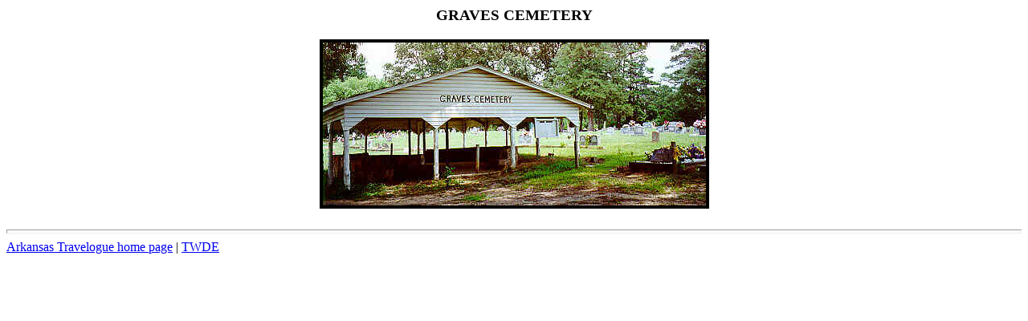

--- FILE ---
content_type: text/html
request_url: http://arkansasroadstories.com/things/graves.html
body_size: 244
content:

<HTML>
<HEAD>
<TITLE>Graves Cemetery</TITLE>
</HEAD>
<BODY>
<CENTER><H3>GRAVES CEMETERY</H3></CENTER>

<CENTER><IMG SRC="graves1.jpg" WIDTH=477 HEIGHT=203 BORDER=4></CENTER>

<BR CLEAR=all>
<HR SIZE=5>

<A HREF="../index.html">Arkansas Travelogue home page</A> | <A HREF="things.html">TWDE</A>
</BODY>
</HTML>